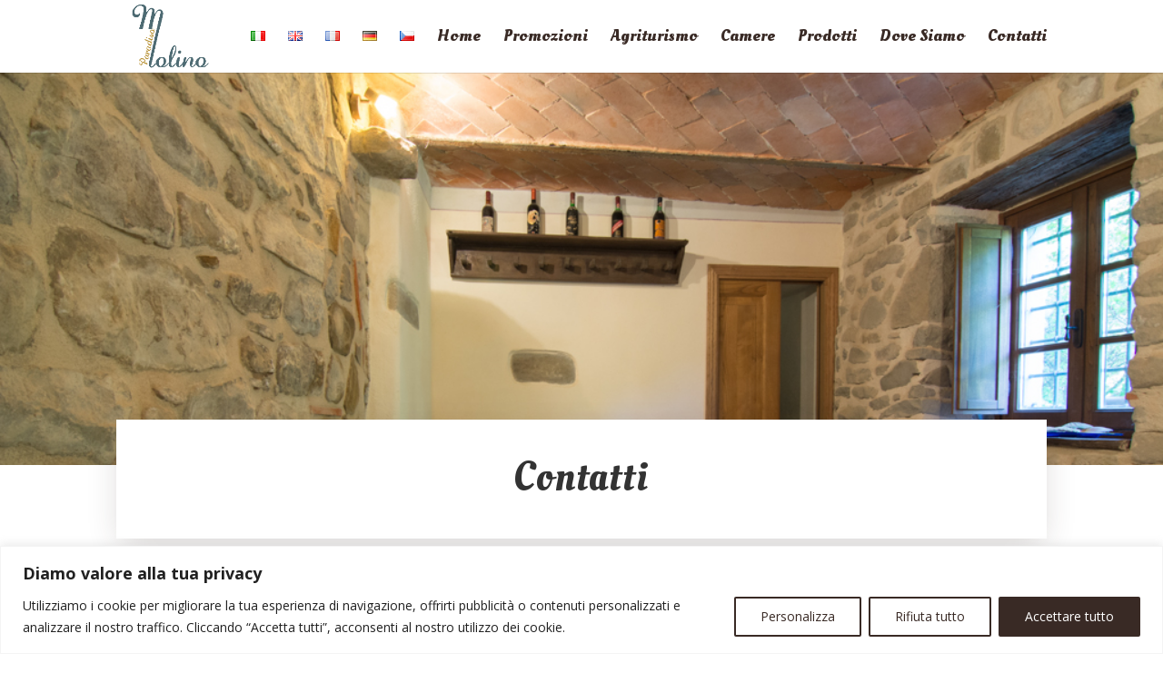

--- FILE ---
content_type: text/css
request_url: http://molinoparadiso.it/wp-content/et-cache/146/et-core-unified-146.min.css?ver=1763656977
body_size: 190
content:
.hmimg img{height:40vh!important;object-fit:cover}.cardim img{height:200px!important;object-fit:cover}.et_pb_contact_field_options_title{display:none}.et_contact_bottom_container{float:left}

--- FILE ---
content_type: text/css
request_url: http://molinoparadiso.it/wp-content/et-cache/146/et-core-unified-tb-346-deferred-146.min.css?ver=1763656978
body_size: 409
content:
.et_pb_section_0_tb_footer.et_pb_section{background-color:#121212!important}.et_pb_text_0_tb_footer,.et_pb_text_1_tb_footer{line-height:2.2em;letter-spacing:1.2px;line-height:2.2em;margin-bottom:15px!important}.et_pb_text_1_tb_footer h1,.et_pb_text_0_tb_footer h1{font-size:45px}.et_pb_text_0_tb_footer h2,.et_pb_text_1_tb_footer h2{font-size:38px}.et_pb_text_0_tb_footer h3{font-weight:800;color:#FFFFFF!important;text-align:center}body.safari .et_pb_text_0_tb_footer,body.iphone .et_pb_text_0_tb_footer,body.uiwebview .et_pb_text_0_tb_footer,body.safari .et_pb_text_1_tb_footer,body.iphone .et_pb_text_1_tb_footer,body.uiwebview .et_pb_text_1_tb_footer{font-variant-ligatures:no-common-ligatures}.et_pb_button_0_tb_footer_wrapper .et_pb_button_0_tb_footer,.et_pb_button_0_tb_footer_wrapper .et_pb_button_0_tb_footer:hover{padding-top:10px!important;padding-bottom:10px!important}.et_pb_button_0_tb_footer{min-width:140px;text-align:center}.et_pb_button_0_tb_footer,.et_pb_button_0_tb_footer:after{transition:all 300ms ease 0ms}@media only screen and (max-width:767px){.et_pb_text_0_tb_footer h1,.et_pb_text_1_tb_footer h1{font-size:35px}.et_pb_text_0_tb_footer h2,.et_pb_text_1_tb_footer h2{font-size:32px}}